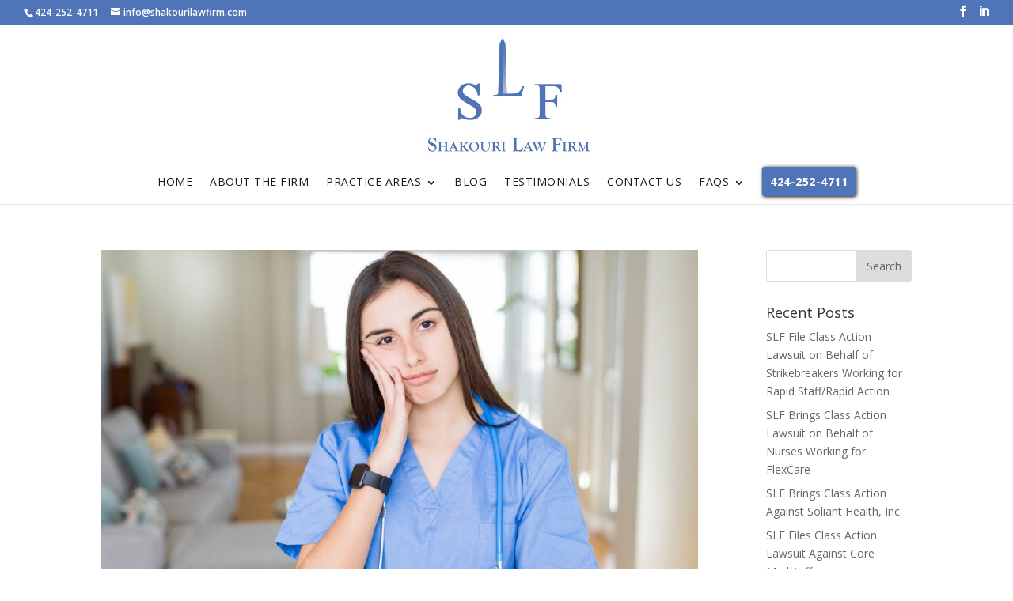

--- FILE ---
content_type: text/html; charset=UTF-8
request_url: https://www.shakourilawfirm.com/tag/soliant/
body_size: 10085
content:
<!DOCTYPE html><html lang="en"><head><meta charset="UTF-8" /><meta http-equiv="X-UA-Compatible" content="IE=edge"><link rel="pingback" href="https://www.shakourilawfirm.com/xmlrpc.php" />  <script>var et_site_url='https://www.shakourilawfirm.com';var et_post_id='0';function et_core_page_resource_fallback(a,b){"undefined"===typeof b&&(b=a.sheet.cssRules&&0===a.sheet.cssRules.length);b&&(a.onerror=null,a.onload=null,a.href?a.href=et_site_url+"/?et_core_page_resource="+a.id+et_post_id:a.src&&(a.src=et_site_url+"/?et_core_page_resource="+a.id+et_post_id))}</script> <title>Soliant Archives - Shakouri Law Firm</title><link rel="stylesheet" href="https://www.shakourilawfirm.com/wp-content/cache/min/1/d8a8d7d8507e4127dd91e482f86f935b.css" data-minify="1" /><meta name="robots" content="index, follow, max-snippet:-1, max-image-preview:large, max-video-preview:-1" /><link rel="canonical" href="https://www.shakourilawfirm.com/tag/soliant/" /><meta property="og:locale" content="en_US" /><meta property="og:type" content="article" /><meta property="og:title" content="Soliant Archives - Shakouri Law Firm" /><meta property="og:url" content="https://www.shakourilawfirm.com/tag/soliant/" /><meta property="og:site_name" content="Shakouri Law Firm" /><meta name="twitter:card" content="summary_large_image" /> <script type="application/ld+json" class="yoast-schema-graph">{"@context":"https://schema.org","@graph":[{"@type":"WebSite","@id":"https://www.shakourilawfirm.com/#website","url":"https://www.shakourilawfirm.com/","name":"Shakouri Law Firm","description":"Protecting Employee Rights","potentialAction":[{"@type":"SearchAction","target":"https://www.shakourilawfirm.com/?s={search_term_string}","query-input":"required name=search_term_string"}],"inLanguage":"en"},{"@type":"CollectionPage","@id":"https://www.shakourilawfirm.com/tag/soliant/#webpage","url":"https://www.shakourilawfirm.com/tag/soliant/","name":"Soliant Archives - Shakouri Law Firm","isPartOf":{"@id":"https://www.shakourilawfirm.com/#website"},"inLanguage":"en","potentialAction":[{"@type":"ReadAction","target":["https://www.shakourilawfirm.com/tag/soliant/"]}]}]}</script> <link rel='dns-prefetch' href='//fonts.googleapis.com' /><link rel="alternate" type="application/rss+xml" title="Shakouri Law Firm &raquo; Feed" href="https://www.shakourilawfirm.com/feed/" /><link rel="alternate" type="application/rss+xml" title="Shakouri Law Firm &raquo; Comments Feed" href="https://www.shakourilawfirm.com/comments/feed/" /><link rel="alternate" type="application/rss+xml" title="Shakouri Law Firm &raquo; Soliant Tag Feed" href="https://www.shakourilawfirm.com/tag/soliant/feed/" /><meta content="Divi Child Theme v.1.0" name="generator"/><style type="text/css">img.wp-smiley,img.emoji{display:inline!important;border:none!important;box-shadow:none!important;height:1em!important;width:1em!important;margin:0 .07em!important;vertical-align:-0.1em!important;background:none!important;padding:0!important}</style><link rel='stylesheet' id='divi-fonts-css' href='https://fonts.googleapis.com/css?family=Open+Sans:300italic,400italic,600italic,700italic,800italic,400,300,600,700,800&#038;subset=latin,latin-ext' type='text/css' media='all' /> <script type='text/javascript' src='https://www.shakourilawfirm.com/wp-content/cache/busting/1/wp-includes/js/jquery/jquery-1.12.4-wp.js' id='jquery-core-js'></script> <script type='text/javascript' id='et-core-api-spam-recaptcha-js-extra'>/* <![CDATA[ */ var et_core_api_spam_recaptcha = {"site_key":"","page_action":{"action":"slfbringsclassactionagainstsecuritycompany"}}; /* ]]> */</script>  <link rel="https://api.w.org/" href="https://www.shakourilawfirm.com/wp-json/" /><link rel="alternate" type="application/json" href="https://www.shakourilawfirm.com/wp-json/wp/v2/tags/27" /><link rel="EditURI" type="application/rsd+xml" title="RSD" href="https://www.shakourilawfirm.com/xmlrpc.php?rsd" /><link rel="wlwmanifest" type="application/wlwmanifest+xml" href="https://www.shakourilawfirm.com/wp-includes/wlwmanifest.xml" /><meta name="generator" content="WordPress 5.5.17" /> <style type="text/css">.page-id-291 #et-info{float:none;font-size:21px;font-weight:0;line-height:1;padding-bottom:10px;text-align:center}.page-id-291 #et-info ul.et-social-icons{float:none;display:none;margin-top:15px;margin-bottom:-5px}.page-id-291 #top-header .et-social-icon a{font-size:20px;line-height:1}#lp2s1,#lp2s1 .rw{padding:0}#lp2s1 .c1{padding:5% 7.5%}#lp2s1 .c2{padding:5%}#lp2s1 .txt1 h1{font-family:Georgia;font-weight:700;margin-top:0;font-size:50px;line-height:1}#lp2s1 .txt1 h2{font-weight:700;margin-top:10px;font-size:21px;line-height:1.25;color:#fff}#lp2s1 .txt1 p{font-size:20px;font-weight:300;line-height:1.75;margin-top:10px}#lp2s1 .txt1 ul{margin-top:10px;margin-left:15px}#lp2s1 .txt1 ul li{font-weight:700;line-height:1.25;font-size:18px;text-transform:uppercase}#lp2s1 .btn{margin-top:10px;background:#4f74b8;border-color:#4f74b8}#lp2s1 .txt2 h1{font-family:Georgia;font-weight:700;margin-top:0;font-size:42px;line-height:1;color:#fff}#lp2s1 .txt2{font-size:20px;font-weight:300;line-height:1.25;margin-top:10px;color:#fff!important;text-align:center}#lp2s1 .txt2 h2{font-size:20px;font-weight:300;line-height:1.25;margin-top:10px;color:#fff!important;text-align:center}#lp2s1 .c2 .ctfrm{margin-top:15px}#lp2s1 .c2 .ctfrm p{margin-bottom:7.5px}#lp2s1 .c2 .ctfrm p input{padding:10px}#lp2s1 .c2 .ctfrm p textarea.et_pb_contact_message.input{padding:10px;min-height:100px}#lp2s1 .c2 .ctfrm .et_contact_bottom_container{float:none;text-align:center}#lp2s1 .c2 .ctfrm .et_contact_bottom_container .et_pb_button{font-weight:700;background-color:#000;border-color:#000;width:97%;margin-left:3%;color:#fff;display:inline-block;text-align:center;box-shadow:0 2px 0 #fff}#lp2s2 .brb img{border:.5px solid #ccc;padding:7.5px}#lp2s2 .brb h4{font-family:Georgia;font-weight:700;line-height:1.25;text-transform:capitalize;font-size:18px;color:#4f74b8}#lp2s2 .brb h4 span{color:#4f74b8}#lp2s2 .brb p{font-weight:300;line-height:1.6;color:#000;font-size:16px}#lp2s3{background:#4f74b8}#lp2s3 .txt1 h2{font-family:Georgia;font-weight:700;color:#000;line-height:1.25;text-transform:capitalize;font-size:28px}#lp2s3 .txt1 h2 span.hg{color:#fff}#lp2s3 .txt1 p{font-weight:300;line-height:1.6;color:#fff;font-size:16px}#lp2s3 .txt1 ul{margin:10px 0 0 10px}#lp2s3 .txt1 li{font-weight:300;line-height:1.6;color:#fff;font-size:16px}#lp2s3 .txt1 img{width:450px;margin-right:20px;border:7.5px solid #fff}#lp2s3 .et_pb_text_4{min-height:200px;padding-top:0px!important}#lp2s4{padding-top:4%}#lp2s4 .r1{padding-bottom:0}#lp2s4 .txt1 h2{font-family:Georgia;font-weight:700;color:#4f74b8;line-height:1.25;text-transform:capitalize;font-size:28px}#lp2s4 .txt1 h2 span.hg{color:#4f74b8}#lp2s4 .brb .et_pb_main_blurb_image{display:block;margin:0;text-align:left}#lp2s4 .brb img{margin-bottom:10px;border:.5px solid #ccc;padding:7.5px;max-width:100px}#lp2s4 .brb h4{font-family:Georgia;font-weight:700;color:#000;line-height:1.25;text-transform:capitalize;font-size:21px;margin-top:10px}#lp2s4 .brb p{font-weight:300;line-height:1.6;color:#000;font-size:16.5px}</style> <style type="text/css">#lp1s1,#lp1s1 .rw{padding:0}#lp1s1 .c1{padding:5% 7.5%}#lp1s1 .c2{padding:5%}#lp1s1 .txt1 h4{font-family:Georgia;font-weight:700;margin-top:0;font-size:32px;line-height:1}#lp1s1 .txt1 h2{color:#4f74b8!important;font-family:Georgia;font-weight:700;margin-top:20px;font-size:75px}#lp1s1 .txt1 p{font-weight:300;line-height:2;margin-top:10px}#lp1s1 .btn{margin-top:20px;background:#4f74b8;border-color:#4f74b8}#lp1s1 .txt2 h3{font-family:Georgia;font-weight:700;color:#fff;padding:0;line-height:1.15;margin-bottom:15px}#lp1s1 .txt2 p{font-size:16px;color:#000;font-weight:600;line-height:1.25;margin-bottom:15px}#lp1s1 .c2 .ctfrm p{margin-bottom:7.5px}#lp1s1 .c2 .ctfrm p input{padding:10px}#lp1s1 .c2 .ctfrm .et_contact_bottom_container{float:none;text-align:center}#lp1s1 .c2 .ctfrm .et_contact_bottom_container .et_pb_button{font-weight:700;background-color:#000;border-color:#000;width:97%;margin-left:3%;color:#fff;display:inline-block;text-align:center;box-shadow:0 2px 0 #fff}#lp1s2 .brb h4{font-family:Georgia;font-weight:700;color:#4f74b8;line-height:1.25;text-align:center}#lp1s2 .brb p{font-weight:300;line-height:1.75;text-align:center}#lp1s3,#lp1s3 .rw{padding:0;background:#eff3f6}#lp1s3 .txt{padding:5% 10%;font-weight:300;line-height:1.8}#lp1s3 .txt h3{font-family:Georgia;font-weight:700;color:#4f74b8;padding:0;margin-bottom:15px}#lp1s3 .txt hr{width:100px;margin:20px 0;height:2.5px;background:#4f74b8;border:0 solid}#lp1s3 .txt .et_pb_button{background-color:#4f74b8;border-color:#4f74b8;color:#fff;display:inline-block;text-align:center;margin-top:10px;box-shadow:0 2px 0 #000}#lp1s4,#lp1s4 .rw{padding:0;background:#eff3f6}#lp1s4 .txt{padding:5% 10%;font-weight:300;line-height:1.8}#lp1s4 .txt h3{font-family:Georgia;font-weight:700;color:#4f74b8;padding:0;margin-bottom:15px}#lp1s4 .txt hr{width:100px;margin:20px 0;height:2.5px;background:#4f74b8;border:0 solid}#lp1s4 .txt .et_pb_button{background-color:#4f74b8;border-color:#4f74b8;color:#fff;display:inline-block;text-align:center;margin-top:10px;box-shadow:0 2px 0 #000}#lp1s5{padding:0}#lp1s6:after{content:'';background:rgba(0,0,0,.5);position:absolute;top:0;left:0;width:100%;height:100%;z-index:1}#lp1s6 .txt{padding:7.5% 0}#lp1s6 .txt h2{font-size:32px;font-family:Georgia;font-weight:700;margin-bottom:40px;padding:0}#lp1s6 .txt h1 a{padding:5px 20px;padding-bottom:12px;line-height:1;font-size:40px;font-family:Georgia;font-weight:700;border-top:2px solid;border-bottom:2px solid}#lp1s6 .txt h1 a:hover{color:#ccc}@media only screen and (min-width:1681px) and (max-width:1920px){#lp1s1 .txt1 h4{font-size:40px}#lp1s1 .txt1 h2{font-size:80px}#lp1s1 .txt1 p{font-size:21px;font-weight:300;line-height:1.75}#lp1s1 .txt2 h3{font-size:32px}#lp1s1 .txt2 p{font-size:24px}#lp1s3 .txt,#lp1s4 .txt{font-size:21px}#lp1s3 .txt h3,#lp1s4 .txt h3{font-size:30px}#lp1s3 .txt hr,#lp1s4 .txt hr{width:150px;height:3px}#lp1s3 .txt .et_pb_button,#lp1s4 .txt .et_pb_button{font-size:21px}}@media only screen and (min-width:1601px) and (max-width:1680px){#lp1s1 .txt1 h4{font-size:36px}#lp1s1 .txt1 h2{font-size:75px}#lp1s1 .txt1 p{font-size:18px;font-weight:300;line-height:1.75}#lp1s1 .txt2 h3{font-size:26px}#lp1s1 .txt2 p{font-size:21px}#lp1s3 .txt,#lp1s4 .txt{font-size:18px}#lp1s3 .txt h3,#lp1s4 .txt h3{font-size:27px}#lp1s3 .txt hr,#lp1s4 .txt hr{width:125px;height:3px}#lp1s3 .txt .et_pb_button,#lp1s4 .txt .et_pb_button{font-size:18px}}@media only screen and (min-width:1441px) and (max-width:1600px){#lp1s1 .txt1 h4{font-size:36px}#lp1s1 .txt1 h2{font-size:75px}#lp1s1 .txt1 p{font-size:18px;font-weight:300;line-height:1.75}#lp1s1 .txt2 h3{font-size:26px}#lp1s1 .txt2 p{font-size:21px}#lp1s3 .txt,#lp1s4 .txt{font-size:18px}#lp1s3 .txt h3,#lp1s4 .txt h3{font-size:26px}#lp1s3 .txt hr,#lp1s4 .txt hr{width:125px;height:3px}#lp1s3 .txt .et_pb_button,#lp1s4 .txt .et_pb_button{font-size:18px}}@media only screen and (min-width:1367px) and (max-width:1440px){#lp1s1 .txt1 h4{font-size:32px}#lp1s1 .txt1 h2{font-size:75px}#lp1s1 .txt1 p{font-size:18px;font-weight:300;line-height:1.75}#lp1s1 .txt2 h3{font-size:24px}#lp1s1 .txt2 p{font-size:18px}#lp1s3 .txt,#lp1s4 .txt{font-size:16px}#lp1s3 .txt h3,#lp1s4 .txt h3{font-size:24px}#lp1s3 .txt hr,#lp1s4 .txt hr{width:125px;height:2px}#lp1s3 .txt .et_pb_button,#lp1s4 .txt .et_pb_button{font-size:16px}}@media only screen and (min-width:1281px) and (max-width:1366px){#lp1s3 .txt,#lp1s4 .txt{font-size:16px}#lp1s3 .txt h3,#lp1s4 .txt h3{font-size:22px}#lp1s3 .txt hr,#lp1s4 .txt hr{width:125px;height:2px}#lp1s3 .txt .et_pb_button,#lp1s4 .txt .et_pb_button{font-size:16px}}@media only screen and (max-width:1025px){#lp1s2 .brb h4{font-size:17px}#lp1s2 .brb p{font-size:11px}#lp1s3 .txt,#lp1s4 .txt{font-size:11px}#lp1s3 .txt h3,#lp1s4 .txt h3{font-size:17px}#lp1s3 .txt hr,#lp1s4 .txt hr{width:125px;height:2px}#lp1s3 .txt .et_pb_button,#lp1s4 .txt .et_pb_button{font-size:11px}#lp1s6 .txt h2{font-size:24px}#lp1s6 .txt h1 a{font-size:30px}}@media only screen and (max-width:961px){#lp1s1 .c2 .ctfrm .et_contact_bottom_container{margin-top:5px}#lp1s2 .brb h4{font-size:21px}#lp1s2 .brb p{font-size:15px}#lp1s3 .txt,#lp1s4 .txt{font-size:15px}#lp1s3 .txt h3,#lp1s4 .txt h3{font-size:21px}#lp1s3 .txt hr,#lp1s4 .txt hr{width:125px;height:2px}#lp1s3 .txt .et_pb_button,#lp1s4 .txt .et_pb_button{font-size:15px}#lp1s6 .txt h2{font-size:24px}#lp1s6 .txt h1 a{font-size:30px}.custom_row{display:-webkit-box;display:box;display:-moz-box;display:-ms-flexbox;display:-webkit-flex;display:flex;-webkit-flex-wrap:wrap;flex-wrap:wrap}.first-on-mobile{-webkit-order:1;order:1}.second-on-mobile{-webkit-order:2;order:2}}</style> <style type="text/css">#et-info{float:none}#et-info ul.et-social-icons{float:right}.et-social-instagram a.icon:before{content:"\e09d"}#top-menu{margin-bottom:10px}#top-menu li.ph a{background:#4f74b8;color:#fff;padding:10px;font-weight:700;border-radius:3px;box-shadow:1px 1px 5px #000}#top-menu li.ph a:hover{color:#eee}#et-top-navigation{margin-top:5px}#et-top-navigation li a{padding-bottom:10px!important;line-height:1.25;letter-spacing:.5px;font-weight:500}#et-top-navigation li a:hover{color:#4f74b8}#et-top-navigation li .sub-menu{width:300px;padding:0;margin:0}#et-top-navigation li .sub-menu li{padding:0;margin:0}#et-top-navigation li .sub-menu li a{width:300px;padding:10px 20px;border-bottom:.1px solid #4f74b8}.et_pb_equal_columns>.et_pb_column{margin-bottom:auto;margin-top:auto}#hs1:after{content:'';background:linear-gradient(rgba(79,116,184,.5),rgba(79,116,184,.75));position:absolute;top:0;left:0;width:100%;height:100%;z-index:1}#hs1 div.header-content{padding:7.5% 0}#hs1 h1.et_pb_module_header{font-family:Georgia;font-weight:700;font-style:italic;font-size:40px}#hs1 span.et_pb_fullwidth_header_subhead{font-weight:100;letter-spacing:.5px;font-size:24px;margin-top:5px;margin-bottom:25px}#hs2{padding:0}#hs2 .brb{border-right:1px solid rgba(0,0,0,.3)}#hs2 .brb-l{border-right:0 solid}#hs2 .a1{font-size:35px;line-height:1;font-weight:600;color:#4f74b8}#hs2 .a2{font-size:14px;line-height:1;font-weight:500;color:#4f74b8;text-transform:uppercase}#hs2 .a3{display:block;margin-top:2px;font-size:12px;line-height:1;font-weight:500}#hs3 div.et_pb_text_inner h1{font-family:Georgia;font-weight:700;color:#4f74b8}#hs3 div.et_pb_text_inner p{font-weight:300;line-height:2}#hs3 a.et_pb_button.et_pb_button_0.btn.et_pb_bg_layout_dark{font-weight:100;padding-top:10px;padding-bottom:8px;padding-left:20px;padding-right:20px;border-bottom:5px solid #315c9f!important}#hs3 a.et_pb_button.et_pb_button_0.btn.et_pb_bg_layout_dark:hover{padding-right:35px;box-shadow:3px 3px 5px #aaa}#hs4{background:#efefef;padding:0}#hs5{padding:0}#hs5 .rw{padding:0}#hs5 .rw .c2{padding:1.5% 5%}#hs5 .rw .c2 div.et_pb_text_inner h2{text-align:center;font-family:Georgia;font-weight:700;margin-bottom:20px}#hs5 .rw .c2 div.et_pb_text_inner h3{text-transform:uppercase;font-weight:600}#hs5 .rw .c2 div.et_pb_text_inner p{font-weight:100;line-height:1.75}#hs5 .rw .c2 div.et_pb_text_inner a.btn{display:inline-block;color:#fff}#hs6 div.et_pb_text_inner h1{font-family:Georgia;font-weight:700;color:#4f74b8}#hs6 div.et_pb_text_inner p{font-weight:300;line-height:2}#hs6 .r3,#hs6 .r4{padding:0 5px}#hs6 .brb{height:200px;padding:50px 0;margin:5px;background:#f6f6f6;-moz-transition:all 0.5s;-webkit-transition:all 0.5s;transition:all 0.5s}#hs6 .brb-l{height:200px;padding:70px 50px;margin:5px;background:#f6f6f6}#hs6 .brb .et_pb_main_blurb_image{padding:0;margin:0}#hs6 .brb h4.et_pb_module_header{margin:0;line-height:1.5;padding:0;font-size:12px;text-transform:uppercase}#hs6 .brb-l h4.et_pb_module_header{line-height:1.5;font-size:12px;border-bottom:2px solid #4f74b8;padding-bottom:20px}#hs6 div.et_pb_module.et_pb_blurb:hover{background-color:#aaa;-moz-transition:all 0.5s;-webkit-transition:all 0.5s;transition:all 0.5s;-moz-transform:scale(1.05);-webkit-transform:scale(1.05);transform:scale(1.05);-moz-transition:all 0.5s;-webkit-transition:all 0.5s;border:0 solid #000;transition:all 0.5s}#hs6 div.et_pb_module.et_pb_blurb:hover .et_pb_image_wrap{-moz-transform:scale(1.15);-webkit-transform:scale(1.15);transform:scale(1.15);-moz-transition:all 0.5s;-webkit-transition:all 0.5s;border:0 solid #000;transition:all 0.5s}#hs6 .r5 a.et_pb_button{font-weight:100;padding-top:10px;padding-bottom:8px;padding-left:20px;padding-right:20px;border:0 solid;border-bottom:5px solid #315c9f!important}#hs6 .r5 a.et_pb_button:hover{padding-right:35px;box-shadow:3px 3px 5px #aaa}#hs7 div.et_pb_text_inner h1{font-family:Georgia;font-weight:700;color:#fff}#blg .et_pb_blog_grid .et_pb_post{border:1px solid #f8f8f8;padding-bottom:25px}#blg .entry-title{text-align:center;color:#4f74b8;font-weight:700;font-size:15px}#blg p.post-meta{font-weight:100;text-align:center;font-size:11px;color:#4f74b8}#blg span.published{color:#000}#blg div.post-content p{text-align:center;font-weight:100;font-size:14px}#main-footer .et_pb_widget{text-align:center;float:none;max-width:100%}#media_image-2{margin-top:-20px;margin-bottom:0}#media_image-2 img{max-width:250px!important}#custom_html-2{font-weight:100}#footer-info{float:none;text-align:center;font-weight:100}#footer-info a{font-weight:100}.sc div.txt h1{font-family:Georgia;font-weight:700;color:#4f74b8}.sc div.txt h1 span.sm{font-size:22px}.sc div.txt h2{font-family:Georgia;font-weight:700;color:#4f74b8}.sc div.txt h3{font-family:Georgia;font-weight:700;color:#4f74b8}.sc div.txt h4{font-family:Georgia;font-weight:700;color:#4f74b8}.sc div.txt p{font-size:16px;font-weight:300;line-height:1.75}.sc div.txt li{margin-left:20px;font-size:15px;font-weight:300;line-height:1.7}.sc.dk{padding:0}.sc.dk .rw{padding:0}.sc.dk .cta{background:none}.sc.dk .cta h2{font-family:Georgia;font-weight:700}</style>  <style>.no-js img.lazyload{display:none}figure.wp-block-image img.lazyloading{min-width:150px}.lazyload,.lazyloading{opacity:0}.lazyloaded{opacity:1;transition:opacity 400ms;transition-delay:0ms}</style><meta name="viewport" content="width=device-width, initial-scale=1.0, maximum-scale=1.0, user-scalable=0" /><link rel="icon" href="https://www.shakourilawfirm.com/wp-content/uploads/2022/05/cropped-Screen-Shot-2022-05-05-at-2.42.49-PM-32x32-1.jpg" sizes="32x32" /><link rel="icon" href="https://www.shakourilawfirm.com/wp-content/uploads/2022/05/cropped-Screen-Shot-2022-05-05-at-2.42.49-PM-192x192-1.jpg" sizes="192x192" /><link rel="apple-touch-icon" href="https://www.shakourilawfirm.com/wp-content/uploads/2022/05/cropped-Screen-Shot-2022-05-05-at-2.42.49-PM-180x180-1.jpg" /><meta name="msapplication-TileImage" content="https://www.shakourilawfirm.com/wp-content/uploads/2022/05/cropped-Screen-Shot-2022-05-05-at-2.42.49-PM-270x270-1.jpg" /><noscript><style id="rocket-lazyload-nojs-css">.rll-youtube-player,[data-lazy-src]{display:none!important}</style></noscript></head><body data-rsssl=1 class="archive tag tag-soliant tag-27 et_pb_button_helper_class et_fullwidth_nav et_fullwidth_secondary_nav et_non_fixed_nav et_show_nav et_secondary_nav_enabled et_secondary_nav_two_panels et_primary_nav_dropdown_animation_fade et_secondary_nav_dropdown_animation_fade et_header_style_centered et_pb_footer_columns1 et_cover_background et_pb_gutter linux et_pb_gutters3 et_pb_pagebuilder_layout et_smooth_scroll et_right_sidebar et_divi_theme et-db et_minified_js et_minified_css"><div id="page-container"><div id="top-header"><div class="container clearfix"><div id="et-info"> <a href="tel:424-252-4711"><span id="et-info-phone">424-252-4711</span></a> <a href="mailto:info@shakourilawfirm.com"><span id="et-info-email">info@shakourilawfirm.com</span></a><ul class="et-social-icons"><li class="et-social-icon et-social-facebook"> <a href="#" class="icon"> <span>Facebook</span> </a></li><li class="et-social-icon et-social-instagram"> <a href="#" class="icon"> <span>Instagram</span> </a></li></ul></div><div id="et-secondary-menu"><div class="et_duplicate_social_icons"><ul class="et-social-icons"><li class="et-social-icon et-social-facebook"> <a href="#" class="icon"> <span>Facebook</span> </a></li><li class="et-social-icon et-social-instagram"> <a href="#" class="icon"> <span>Instagram</span> </a></li></ul></div></div></div></div><header id="main-header" data-height-onload="175"><div class="container clearfix et_menu_container"><div class="logo_container"> <span class="logo_helper"></span> <a href="https://www.shakourilawfirm.com/"> <img  alt="Shakouri Law Firm" id="logo" data-height-percentage="100" data-src="https://www.shakourilawfirm.com/wp-content/uploads/2019/05/Shakouri_Law_Firm_Logo_Sm.jpg" class="lazyload" src="[data-uri]" /><noscript><img src="https://www.shakourilawfirm.com/wp-content/uploads/2019/05/Shakouri_Law_Firm_Logo_Sm.jpg" alt="Shakouri Law Firm" id="logo" data-height-percentage="100" /></noscript> </a></div><div id="et-top-navigation" data-height="175" data-fixed-height="40"><nav id="top-menu-nav"><ul id="top-menu" class="nav"><li id="menu-item-22" class="menu-item menu-item-type-post_type menu-item-object-page menu-item-home menu-item-22"><a href="https://www.shakourilawfirm.com/">Home</a></li><li id="menu-item-176" class="menu-item menu-item-type-post_type menu-item-object-page menu-item-176"><a href="https://www.shakourilawfirm.com/about-the-firm/">About The Firm</a></li><li id="menu-item-24" class="menu-item menu-item-type-custom menu-item-object-custom menu-item-has-children menu-item-24"><a>Practice Areas</a><ul class="sub-menu"><li id="menu-item-138" class="menu-item menu-item-type-post_type menu-item-object-page menu-item-138"><a href="https://www.shakourilawfirm.com/wrongful-termination/">Wrongful Termination</a></li><li id="menu-item-141" class="menu-item menu-item-type-post_type menu-item-object-page menu-item-141"><a href="https://www.shakourilawfirm.com/retaliation/">Retaliation</a></li><li id="menu-item-143" class="menu-item menu-item-type-post_type menu-item-object-page menu-item-143"><a href="https://www.shakourilawfirm.com/discrimination/">Discrimination</a></li><li id="menu-item-919" class="menu-item menu-item-type-post_type menu-item-object-page menu-item-919"><a href="https://www.shakourilawfirm.com/minimum-wage/">Minimum Wage</a></li><li id="menu-item-139" class="menu-item menu-item-type-post_type menu-item-object-page menu-item-139"><a href="https://www.shakourilawfirm.com/unpaid-wages/">Unpaid Wages</a></li><li id="menu-item-140" class="menu-item menu-item-type-post_type menu-item-object-page menu-item-140"><a href="https://www.shakourilawfirm.com/sexual-harassment/">Sexual Harassment</a></li><li id="menu-item-142" class="menu-item menu-item-type-post_type menu-item-object-page menu-item-142"><a href="https://www.shakourilawfirm.com/hostile-work-environment/">Hostile Work Environment</a></li><li id="menu-item-144" class="menu-item menu-item-type-post_type menu-item-object-page menu-item-144"><a href="https://www.shakourilawfirm.com/class-actions/">Class Actions</a></li></ul></li><li id="menu-item-175" class="menu-item menu-item-type-post_type menu-item-object-page menu-item-175"><a href="https://www.shakourilawfirm.com/blog/">Blog</a></li><li id="menu-item-174" class="menu-item menu-item-type-post_type menu-item-object-page menu-item-174"><a href="https://www.shakourilawfirm.com/testimonials/">Testimonials</a></li><li id="menu-item-177" class="menu-item menu-item-type-post_type menu-item-object-page menu-item-177"><a href="https://www.shakourilawfirm.com/contact-us/">Contact Us</a></li><li id="menu-item-861" class="menu-item menu-item-type-custom menu-item-object-custom menu-item-has-children menu-item-861"><a href="#">FAQs</a><ul class="sub-menu"><li id="menu-item-866" class="menu-item menu-item-type-post_type menu-item-object-page menu-item-866"><a href="https://www.shakourilawfirm.com/ic-faq/">Independent Contractor Relationship FAQ</a></li><li id="menu-item-865" class="menu-item menu-item-type-post_type menu-item-object-page menu-item-865"><a href="https://www.shakourilawfirm.com/meal-periods-faq/">Meal Periods FAQ</a></li><li id="menu-item-864" class="menu-item menu-item-type-post_type menu-item-object-page menu-item-864"><a href="https://www.shakourilawfirm.com/minimum-wage-faq/">Minimum Wage FAQ</a></li><li id="menu-item-863" class="menu-item menu-item-type-post_type menu-item-object-page menu-item-863"><a href="https://www.shakourilawfirm.com/overtime-faq/">Overtime FAQ</a></li><li id="menu-item-862" class="menu-item menu-item-type-post_type menu-item-object-page menu-item-862"><a href="https://www.shakourilawfirm.com/vacation-faq/">Vacation FAQ</a></li></ul></li><li id="menu-item-372" class="ph menu-item menu-item-type-custom menu-item-object-custom menu-item-372"><a href="tel:+14242524711">424-252-4711</a></li></ul></nav><div id="et_mobile_nav_menu"><div class="mobile_nav closed"> <span class="select_page">Select Page</span> <span class="mobile_menu_bar mobile_menu_bar_toggle"></span></div></div></div></div><div class="et_search_outer"><div class="container et_search_form_container"><form role="search" method="get" class="et-search-form" action="https://www.shakourilawfirm.com/"> <input type="search" class="et-search-field" placeholder="Search &hellip;" value="" name="s" title="Search for:" /></form> <span class="et_close_search_field"></span></div></div></header><div id="et-main-area"><div id="main-content"><div class="container"><div id="content-area" class="clearfix"><div id="left-area"><article id="post-150" class="et_pb_post post-150 post type-post status-publish format-standard has-post-thumbnail hentry category-blog tag-low-paid-nurses tag-meal-breaks tag-overtime tag-rest-breaks tag-soliant tag-travel-stipends tag-unfair-pay-for-nurses"> <a class="entry-featured-image-url" href="https://www.shakourilawfirm.com/slf-brings-class-action-against-security-company/"> <img  alt="SLF Brings Class Action Against Soliant Health, Inc."  width='1080' height='675' data-srcset="https://www.shakourilawfirm.com/wp-content/uploads/2020/02/Travel-Nurse-3-1080x675.jpeg 1080w, https://www.shakourilawfirm.com/wp-content/uploads/2020/02/Travel-Nurse-3-400x250.jpeg 400w"  data-src="https://www.shakourilawfirm.com/wp-content/uploads/2020/02/Travel-Nurse-3-1080x675.jpeg" data-sizes="(max-width: 1080px) 100vw, 1080px" class="lazyload" src="[data-uri]" /><noscript><img src="https://www.shakourilawfirm.com/wp-content/uploads/2020/02/Travel-Nurse-3-1080x675.jpeg" alt="SLF Brings Class Action Against Soliant Health, Inc." class="" width='1080' height='675' srcset="https://www.shakourilawfirm.com/wp-content/uploads/2020/02/Travel-Nurse-3-1080x675.jpeg 1080w, https://www.shakourilawfirm.com/wp-content/uploads/2020/02/Travel-Nurse-3-400x250.jpeg 400w" sizes="(max-width: 1080px) 100vw, 1080px" /></noscript> </a><h2 class="entry-title"><a href="https://www.shakourilawfirm.com/slf-brings-class-action-against-security-company/">SLF Brings Class Action Against Soliant Health, Inc.</a></h2><p class="post-meta"> by <span class="author vcard"><a href="https://www.shakourilawfirm.com/author/admin/" title="Posts by admin" rel="author">admin</a></span> | <span class="published">Jan 28, 2020</span> | <a href="https://www.shakourilawfirm.com/category/blog/" rel="category tag">Blog</a></p>On September 9, 2019, SLF filed a class action complaint on behalf of a group of healthcare professionals, including nurses, working for Soliant Health, Inc. The lawsuit alleges that the staffing agency fails to properly compensate its employees for time spent in...</article><div class="pagination clearfix"><div class="alignleft"></div><div class="alignright"></div></div></div><div id="sidebar"><div id="search-2" class="et_pb_widget widget_search"><form role="search" method="get" id="searchform" class="searchform" action="https://www.shakourilawfirm.com/"><div> <label class="screen-reader-text" for="s">Search for:</label> <input type="text" value="" name="s" id="s" /> <input type="submit" id="searchsubmit" value="Search" /></div></form></div><div id="recent-posts-2" class="et_pb_widget widget_recent_entries"><h4 class="widgettitle">Recent Posts</h4><ul><li> <a href="https://www.shakourilawfirm.com/slf-file-class-action-lawsuit-on-behalf-of-strikebreakers-working-for-rapid-staff-rapid-action/">SLF File Class Action Lawsuit on Behalf of Strikebreakers Working for Rapid Staff/Rapid Action</a></li><li> <a href="https://www.shakourilawfirm.com/777-2/">SLF Brings Class Action Lawsuit on Behalf of Nurses Working for FlexCare</a></li><li> <a href="https://www.shakourilawfirm.com/slf-brings-class-action-against-security-company/">SLF Brings Class Action Against Soliant Health, Inc.</a></li><li> <a href="https://www.shakourilawfirm.com/slf-files-class-action-lawsuit-against-call-center-phone-ware/">SLF Files Class Action Lawsuit Against Core Medstaff</a></li><li> <a href="https://www.shakourilawfirm.com/westways-class-action/">SLF Files Class Action Lawsuit Against Westways Staffing Services</a></li></ul></div><div id="archives-3" class="et_pb_widget widget_archive"><h4 class="widgettitle">Archives</h4><ul><li><a href='https://www.shakourilawfirm.com/2020/09/'>September 2020</a>&nbsp;(2)</li><li><a href='https://www.shakourilawfirm.com/2020/01/'>January 2020</a>&nbsp;(3)</li></ul></div><div id="tag_cloud-3" class="et_pb_widget widget_tag_cloud"><h4 class="widgettitle">Tags</h4><div class="tagcloud"><a href="https://www.shakourilawfirm.com/tag/core-medstaff/" class="tag-cloud-link tag-link-23 tag-link-position-1" style="font-size: 8pt;" aria-label="Core Medstaff (1 item)">Core Medstaff</a> <a href="https://www.shakourilawfirm.com/tag/daily-overtime/" class="tag-cloud-link tag-link-38 tag-link-position-2" style="font-size: 8pt;" aria-label="Daily Overtime (1 item)">Daily Overtime</a> <a href="https://www.shakourilawfirm.com/tag/flexcare/" class="tag-cloud-link tag-link-35 tag-link-position-3" style="font-size: 8pt;" aria-label="FlexCare (1 item)">FlexCare</a> <a href="https://www.shakourilawfirm.com/tag/flexcare-nurses/" class="tag-cloud-link tag-link-36 tag-link-position-4" style="font-size: 8pt;" aria-label="FlexCare Nurses (1 item)">FlexCare Nurses</a> <a href="https://www.shakourilawfirm.com/tag/flex-off/" class="tag-cloud-link tag-link-37 tag-link-position-5" style="font-size: 8pt;" aria-label="Flex Off (1 item)">Flex Off</a> <a href="https://www.shakourilawfirm.com/tag/low-paid-nurses/" class="tag-cloud-link tag-link-26 tag-link-position-6" style="font-size: 16.75pt;" aria-label="Low Paid Nurses (3 items)">Low Paid Nurses</a> <a href="https://www.shakourilawfirm.com/tag/low-pay-nurses/" class="tag-cloud-link tag-link-32 tag-link-position-7" style="font-size: 8pt;" aria-label="Low Pay Nurses (1 item)">Low Pay Nurses</a> <a href="https://www.shakourilawfirm.com/tag/low-pay-travel-assignments/" class="tag-cloud-link tag-link-34 tag-link-position-8" style="font-size: 8pt;" aria-label="Low Pay Travel Assignments (1 item)">Low Pay Travel Assignments</a> <a href="https://www.shakourilawfirm.com/tag/lunch-break/" class="tag-cloud-link tag-link-14 tag-link-position-9" style="font-size: 8pt;" aria-label="Lunch Break (1 item)">Lunch Break</a> <a href="https://www.shakourilawfirm.com/tag/meal-breaks/" class="tag-cloud-link tag-link-28 tag-link-position-10" style="font-size: 16.75pt;" aria-label="Meal Breaks (3 items)">Meal Breaks</a> <a href="https://www.shakourilawfirm.com/tag/minimum-wage/" class="tag-cloud-link tag-link-11 tag-link-position-11" style="font-size: 8pt;" aria-label="Minimum Wage (1 item)">Minimum Wage</a> <a href="https://www.shakourilawfirm.com/tag/no-reimbursement/" class="tag-cloud-link tag-link-7 tag-link-position-12" style="font-size: 8pt;" aria-label="No Reimbursement (1 item)">No Reimbursement</a> <a href="https://www.shakourilawfirm.com/tag/nurses/" class="tag-cloud-link tag-link-16 tag-link-position-13" style="font-size: 8pt;" aria-label="Nurses (1 item)">Nurses</a> <a href="https://www.shakourilawfirm.com/tag/overtime/" class="tag-cloud-link tag-link-6 tag-link-position-14" style="font-size: 22pt;" aria-label="Overtime (5 items)">Overtime</a> <a href="https://www.shakourilawfirm.com/tag/rest-break/" class="tag-cloud-link tag-link-15 tag-link-position-15" style="font-size: 8pt;" aria-label="Rest Break (1 item)">Rest Break</a> <a href="https://www.shakourilawfirm.com/tag/rest-breaks/" class="tag-cloud-link tag-link-29 tag-link-position-16" style="font-size: 13.25pt;" aria-label="Rest Breaks (2 items)">Rest Breaks</a> <a href="https://www.shakourilawfirm.com/tag/soliant/" class="tag-cloud-link tag-link-27 tag-link-position-17" style="font-size: 8pt;" aria-label="Soliant (1 item)">Soliant</a> <a href="https://www.shakourilawfirm.com/tag/staffing-company/" class="tag-cloud-link tag-link-39 tag-link-position-18" style="font-size: 8pt;" aria-label="Staffing Company (1 item)">Staffing Company</a> <a href="https://www.shakourilawfirm.com/tag/travel-stipends/" class="tag-cloud-link tag-link-25 tag-link-position-19" style="font-size: 13.25pt;" aria-label="Travel Stipends (2 items)">Travel Stipends</a> <a href="https://www.shakourilawfirm.com/tag/travel-stipends-nurses/" class="tag-cloud-link tag-link-33 tag-link-position-20" style="font-size: 8pt;" aria-label="Travel Stipends Nurses (1 item)">Travel Stipends Nurses</a> <a href="https://www.shakourilawfirm.com/tag/unfair-pay-for-nurses/" class="tag-cloud-link tag-link-30 tag-link-position-21" style="font-size: 13.25pt;" aria-label="Unfair Pay for Nurses (2 items)">Unfair Pay for Nurses</a> <a href="https://www.shakourilawfirm.com/tag/unpaid-nurses/" class="tag-cloud-link tag-link-24 tag-link-position-22" style="font-size: 13.25pt;" aria-label="Unpaid Nurses (2 items)">Unpaid Nurses</a> <a href="https://www.shakourilawfirm.com/tag/westways/" class="tag-cloud-link tag-link-31 tag-link-position-23" style="font-size: 8pt;" aria-label="Westways (1 item)">Westways</a></div></div></div></div></div></div> <span class="et_pb_scroll_top et-pb-icon"></span><footer id="main-footer"><div class="container"><div id="footer-widgets" class="clearfix"><div class="footer-widget"><div id="media_image-2" class="fwidget et_pb_widget widget_media_image"><img width="568" height="376"   alt="" loading="lazy" style="max-width: 100%; height: auto;" data-srcset="https://www.shakourilawfirm.com/wp-content/uploads/2019/05/Shakouri_Law_Firm_Logo_lt-1.png 568w, https://www.shakourilawfirm.com/wp-content/uploads/2019/05/Shakouri_Law_Firm_Logo_lt-1-300x199.png 300w"  data-src="https://www.shakourilawfirm.com/wp-content/uploads/2019/05/Shakouri_Law_Firm_Logo_lt-1.png" data-sizes="(max-width: 568px) 100vw, 568px" class="image wp-image-103 attachment-full size-full lazyload" src="[data-uri]" /><noscript><img width="568" height="376" src="https://www.shakourilawfirm.com/wp-content/uploads/2019/05/Shakouri_Law_Firm_Logo_lt-1.png" class="image wp-image-103 attachment-full size-full" alt="" loading="lazy" style="max-width: 100%; height: auto;" srcset="https://www.shakourilawfirm.com/wp-content/uploads/2019/05/Shakouri_Law_Firm_Logo_lt-1.png 568w, https://www.shakourilawfirm.com/wp-content/uploads/2019/05/Shakouri_Law_Firm_Logo_lt-1-300x199.png 300w" sizes="(max-width: 568px) 100vw, 568px" /></noscript></div><div id="custom_html-2" class="widget_text fwidget et_pb_widget widget_custom_html"><div class="textwidget custom-html-widget"><p> 401 Wilshire Blvd., 12th Floor<br> Santa Monica, CA 90401<br> <a href="tel:+14242524711">424-252-4711</a></p></div></div></div></div></div><div id="footer-bottom"><div class="container clearfix"><div id="footer-info">© Copyright 2024 | Shakouri Law Firm | <a href="#">Privacy Policy</a> | All Right Reserved</div></div></div></footer></div></div>   <script type='text/javascript' id='divi-custom-script-js-extra'>/* <![CDATA[ */ var DIVI = {"item_count":"%d Item","items_count":"%d Items"};
var et_shortcodes_strings = {"previous":"Previous","next":"Next"};
var et_pb_custom = {"ajaxurl":"https:\/\/www.shakourilawfirm.com\/wp-admin\/admin-ajax.php","images_uri":"https:\/\/www.shakourilawfirm.com\/wp-content\/themes\/Divi\/images","builder_images_uri":"https:\/\/www.shakourilawfirm.com\/wp-content\/themes\/Divi\/includes\/builder\/images","et_frontend_nonce":"8a8663cfdd","subscription_failed":"Please, check the fields below to make sure you entered the correct information.","et_ab_log_nonce":"6005e2dcc2","fill_message":"Please, fill in the following fields:","contact_error_message":"Please, fix the following errors:","invalid":"Invalid email","captcha":"Captcha","prev":"Prev","previous":"Previous","next":"Next","wrong_captcha":"You entered the wrong number in captcha.","ignore_waypoints":"no","is_divi_theme_used":"1","widget_search_selector":".widget_search","ab_tests":[],"is_ab_testing_active":"","page_id":"150","unique_test_id":"","ab_bounce_rate":"5","is_cache_plugin_active":"yes","is_shortcode_tracking":"","tinymce_uri":""}; var et_frontend_scripts = {"builderCssContainerPrefix":"#et-boc","builderCssLayoutPrefix":"#et-boc .et-l"};
var et_pb_box_shadow_elements = []; /* ]]> */</script>    <script>window.lazyLoadOptions={elements_selector:"iframe[data-lazy-src]",data_src:"lazy-src",data_srcset:"lazy-srcset",data_sizes:"lazy-sizes",class_loading:"lazyloading",class_loaded:"lazyloaded",threshold:300,callback_loaded:function(element){if(element.tagName==="IFRAME"&&element.dataset.rocketLazyload=="fitvidscompatible"){if(element.classList.contains("lazyloaded")){if(typeof window.jQuery!="undefined"){if(jQuery.fn.fitVids){jQuery(element).parent().fitVids()}}}}}};window.addEventListener('LazyLoad::Initialized',function(e){var lazyLoadInstance=e.detail.instance;if(window.MutationObserver){var observer=new MutationObserver(function(mutations){var image_count=0;var iframe_count=0;var rocketlazy_count=0;mutations.forEach(function(mutation){for(i=0;i<mutation.addedNodes.length;i++){if(typeof mutation.addedNodes[i].getElementsByTagName!=='function'){return}
if(typeof mutation.addedNodes[i].getElementsByClassName!=='function'){return}
images=mutation.addedNodes[i].getElementsByTagName('img');is_image=mutation.addedNodes[i].tagName=="IMG";iframes=mutation.addedNodes[i].getElementsByTagName('iframe');is_iframe=mutation.addedNodes[i].tagName=="IFRAME";rocket_lazy=mutation.addedNodes[i].getElementsByClassName('rocket-lazyload');image_count+=images.length;iframe_count+=iframes.length;rocketlazy_count+=rocket_lazy.length;if(is_image){image_count+=1}
if(is_iframe){iframe_count+=1}}});if(image_count>0||iframe_count>0||rocketlazy_count>0){lazyLoadInstance.update()}});var b=document.getElementsByTagName("body")[0];var config={childList:!0,subtree:!0};observer.observe(b,config)}},!1)</script><script data-no-minify="1" async src="https://www.shakourilawfirm.com/wp-content/plugins/wp-rocket/assets/js/lazyload/12.0/lazyload.min.js"></script><script src="https://www.shakourilawfirm.com/wp-content/cache/min/1/9d4c0b0cb3df777855e9036a99ec66dd.js" data-minify="1" defer></script></body></html>
<!-- This website is like a Rocket, isn't it? Performance optimized by WP Rocket. Learn more: https://wp-rocket.me - Debug: cached@1769896225 -->